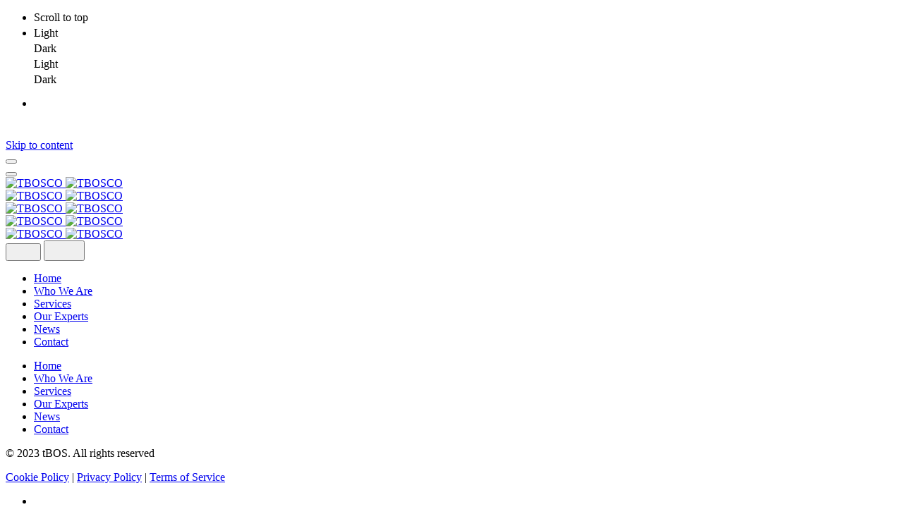

--- FILE ---
content_type: text/html; charset=UTF-8
request_url: https://www.tbosco.com/tag/mining-operations/
body_size: 11505
content:
<!DOCTYPE html><html lang="en-US"><head><script data-no-optimize="1">var litespeed_docref=sessionStorage.getItem("litespeed_docref");litespeed_docref&&(Object.defineProperty(document,"referrer",{get:function(){return litespeed_docref}}),sessionStorage.removeItem("litespeed_docref"));</script> <meta charset="UTF-8"><meta name="viewport" content="width=device-width, initial-scale=1.0, maximum-scale=1, user-scalable=no"><title>Mining Operations &#8211; TBOSCO</title>
 <script type="litespeed/javascript" data-src="https://www.googletagmanager.com/gtag/js?id=G-H4Q3S7VS5R"></script> <script type="litespeed/javascript">window.dataLayer=window.dataLayer||[];function gtag(){dataLayer.push(arguments)}
gtag('js',new Date());gtag('config','G-H4Q3S7VS5R')</script> <meta name='robots' content='max-image-preview:large' /><link rel="alternate" type="application/rss+xml" title="TBOSCO &raquo; Feed" href="https://www.tbosco.com/feed/" /><link rel="alternate" type="application/rss+xml" title="TBOSCO &raquo; Comments Feed" href="https://www.tbosco.com/comments/feed/" /><link rel="alternate" type="application/rss+xml" title="TBOSCO &raquo; Mining Operations Tag Feed" href="https://www.tbosco.com/tag/mining-operations/feed/" /><link data-optimized="2" rel="stylesheet" href="https://www.tbosco.com/wp-content/litespeed/css/bf86196b6f8c3c4b32e4264b7310f6b2.css?ver=10a94" /> <script type="litespeed/javascript" data-src="https://www.tbosco.com/wp-includes/js/jquery/jquery.min.js?ver=3.7.1" id="jquery-core-js"></script> <link rel="EditURI" type="application/rsd+xml" title="RSD" href="https://www.tbosco.com/xmlrpc.php?rsd" /><meta name="generator" content="WordPress 6.9" /><meta name="generator" content="Elementor 3.34.0; features: additional_custom_breakpoints; settings: css_print_method-external, google_font-enabled, font_display-swap"><meta name="generator" content="Powered by Slider Revolution 6.6.16 - responsive, Mobile-Friendly Slider Plugin for WordPress with comfortable drag and drop interface." /><link rel="icon" href="https://www.tbosco.com/wp-content/uploads/2023/10/cropped-unnamed-e1696182654626-32x32.png" sizes="32x32" /><link rel="icon" href="https://www.tbosco.com/wp-content/uploads/2023/10/cropped-unnamed-e1696182654626-192x192.png" sizes="192x192" /><link rel="apple-touch-icon" href="https://www.tbosco.com/wp-content/uploads/2023/10/cropped-unnamed-e1696182654626-180x180.png" /><meta name="msapplication-TileImage" content="https://www.tbosco.com/wp-content/uploads/2023/10/cropped-unnamed-e1696182654626-270x270.png" /></head><body class="archive tag tag-mining-operations tag-40 wp-embed-responsive wp-theme-ohio wp-child-theme-ohio-child hfeed ohio-theme-3-3-0 with-switcher with-header-3 with-fixed-search with-sticky-header with-mobile-switcher links-underline icon-buttons-animation custom-cursor elementor-default elementor-kit-9"><div id="page" class="site"><ul class="elements-bar left -unlist"><li>
<a class="scroll-top dynamic-typo -undash -small-t"><div class="scroll-top-bar"><div class="scroll-track"></div></div><div class="scroll-top-holder titles-typo title">
Scroll to top</div>
</a></li><li><div class="color-switcher dynamic-typo cursor-as-pointer invisible color-switcher-mobile"><div class="color-switcher-item light"><div class="color-switcher-item-state">
<span class="caption">Light</span>
<svg width="18" height="18" viewBox="0 0 18 18" fill="none" xmlns="http://www.w3.org/2000/svg"><path d="M9 6.75C10.2375 6.75 11.25 7.7625 11.25 9C11.25 10.2375 10.2375 11.25 9 11.25C7.7625 11.25 6.75 10.2375 6.75 9C6.75 7.7625 7.7625 6.75 9 6.75ZM9 5.25C6.93 5.25 5.25 6.93 5.25 9C5.25 11.07 6.93 12.75 9 12.75C11.07 12.75 12.75 11.07 12.75 9C12.75 6.93 11.07 5.25 9 5.25ZM1.5 9.75H3C3.4125 9.75 3.75 9.4125 3.75 9C3.75 8.5875 3.4125 8.25 3 8.25H1.5C1.0875 8.25 0.75 8.5875 0.75 9C0.75 9.4125 1.0875 9.75 1.5 9.75ZM15 9.75H16.5C16.9125 9.75 17.25 9.4125 17.25 9C17.25 8.5875 16.9125 8.25 16.5 8.25H15C14.5875 8.25 14.25 8.5875 14.25 9C14.25 9.4125 14.5875 9.75 15 9.75ZM8.25 1.5V3C8.25 3.4125 8.5875 3.75 9 3.75C9.4125 3.75 9.75 3.4125 9.75 3V1.5C9.75 1.0875 9.4125 0.75 9 0.75C8.5875 0.75 8.25 1.0875 8.25 1.5ZM8.25 15V16.5C8.25 16.9125 8.5875 17.25 9 17.25C9.4125 17.25 9.75 16.9125 9.75 16.5V15C9.75 14.5875 9.4125 14.25 9 14.25C8.5875 14.25 8.25 14.5875 8.25 15ZM4.4925 3.435C4.2 3.1425 3.72 3.1425 3.435 3.435C3.1425 3.7275 3.1425 4.2075 3.435 4.4925L4.23 5.2875C4.5225 5.58 5.0025 5.58 5.2875 5.2875C5.5725 4.995 5.58 4.515 5.2875 4.23L4.4925 3.435ZM13.77 12.7125C13.4775 12.42 12.9975 12.42 12.7125 12.7125C12.42 13.005 12.42 13.485 12.7125 13.77L13.5075 14.565C13.8 14.8575 14.28 14.8575 14.565 14.565C14.8575 14.2725 14.8575 13.7925 14.565 13.5075L13.77 12.7125ZM14.565 4.4925C14.8575 4.2 14.8575 3.72 14.565 3.435C14.2725 3.1425 13.7925 3.1425 13.5075 3.435L12.7125 4.23C12.42 4.5225 12.42 5.0025 12.7125 5.2875C13.005 5.5725 13.485 5.58 13.77 5.2875L14.565 4.4925ZM5.2875 13.77C5.58 13.4775 5.58 12.9975 5.2875 12.7125C4.995 12.42 4.515 12.42 4.23 12.7125L3.435 13.5075C3.1425 13.8 3.1425 14.28 3.435 14.565C3.7275 14.85 4.2075 14.8575 4.4925 14.565L5.2875 13.77Z"/></svg></div></div><div class="color-switcher-item dark"><div class="color-switcher-item-state">
<span class="caption">Dark</span>
<svg width="18" height="18" viewBox="0 0 18 18" fill="none" xmlns="http://www.w3.org/2000/svg"><path d="M6.66222 3.23111C6.50222 3.8 6.42222 4.39556 6.42222 5C6.42222 8.62667 9.37333 11.5778 13 11.5778C13.6044 11.5778 14.2 11.4978 14.7689 11.3378C13.8444 13.6133 11.6044 15.2222 9 15.2222C5.56889 15.2222 2.77778 12.4311 2.77778 9C2.77778 6.39556 4.38667 4.15556 6.66222 3.23111ZM9 1C4.58222 1 1 4.58222 1 9C1 13.4178 4.58222 17 9 17C13.4178 17 17 13.4178 17 9C17 8.59111 16.9644 8.18222 16.9111 7.79111C16.04 9.00889 14.6178 9.8 13 9.8C10.3511 9.8 8.2 7.64889 8.2 5C8.2 3.39111 8.99111 1.96 10.2089 1.08889C9.81778 1.03556 9.40889 1 9 1Z"/></svg></div></div><div class="color-switcher-toddler"><div class="color-switcher-toddler-wrap"><div class="color-switcher-toddler-item light"><div class="color-switcher-item-state">
<span class="caption">Light</span>
<svg width="18" height="18" viewBox="0 0 18 18" fill="none" xmlns="http://www.w3.org/2000/svg"><path d="M9 6.75C10.2375 6.75 11.25 7.7625 11.25 9C11.25 10.2375 10.2375 11.25 9 11.25C7.7625 11.25 6.75 10.2375 6.75 9C6.75 7.7625 7.7625 6.75 9 6.75ZM9 5.25C6.93 5.25 5.25 6.93 5.25 9C5.25 11.07 6.93 12.75 9 12.75C11.07 12.75 12.75 11.07 12.75 9C12.75 6.93 11.07 5.25 9 5.25ZM1.5 9.75H3C3.4125 9.75 3.75 9.4125 3.75 9C3.75 8.5875 3.4125 8.25 3 8.25H1.5C1.0875 8.25 0.75 8.5875 0.75 9C0.75 9.4125 1.0875 9.75 1.5 9.75ZM15 9.75H16.5C16.9125 9.75 17.25 9.4125 17.25 9C17.25 8.5875 16.9125 8.25 16.5 8.25H15C14.5875 8.25 14.25 8.5875 14.25 9C14.25 9.4125 14.5875 9.75 15 9.75ZM8.25 1.5V3C8.25 3.4125 8.5875 3.75 9 3.75C9.4125 3.75 9.75 3.4125 9.75 3V1.5C9.75 1.0875 9.4125 0.75 9 0.75C8.5875 0.75 8.25 1.0875 8.25 1.5ZM8.25 15V16.5C8.25 16.9125 8.5875 17.25 9 17.25C9.4125 17.25 9.75 16.9125 9.75 16.5V15C9.75 14.5875 9.4125 14.25 9 14.25C8.5875 14.25 8.25 14.5875 8.25 15ZM4.4925 3.435C4.2 3.1425 3.72 3.1425 3.435 3.435C3.1425 3.7275 3.1425 4.2075 3.435 4.4925L4.23 5.2875C4.5225 5.58 5.0025 5.58 5.2875 5.2875C5.5725 4.995 5.58 4.515 5.2875 4.23L4.4925 3.435ZM13.77 12.7125C13.4775 12.42 12.9975 12.42 12.7125 12.7125C12.42 13.005 12.42 13.485 12.7125 13.77L13.5075 14.565C13.8 14.8575 14.28 14.8575 14.565 14.565C14.8575 14.2725 14.8575 13.7925 14.565 13.5075L13.77 12.7125ZM14.565 4.4925C14.8575 4.2 14.8575 3.72 14.565 3.435C14.2725 3.1425 13.7925 3.1425 13.5075 3.435L12.7125 4.23C12.42 4.5225 12.42 5.0025 12.7125 5.2875C13.005 5.5725 13.485 5.58 13.77 5.2875L14.565 4.4925ZM5.2875 13.77C5.58 13.4775 5.58 12.9975 5.2875 12.7125C4.995 12.42 4.515 12.42 4.23 12.7125L3.435 13.5075C3.1425 13.8 3.1425 14.28 3.435 14.565C3.7275 14.85 4.2075 14.8575 4.4925 14.565L5.2875 13.77Z"/></svg></div></div><div class="color-switcher-toddler-item dark"><div class="color-switcher-item-state">
<span class="caption">Dark</span>
<svg width="18" height="18" viewBox="0 0 18 18" fill="none" xmlns="http://www.w3.org/2000/svg"><path d="M6.66222 3.23111C6.50222 3.8 6.42222 4.39556 6.42222 5C6.42222 8.62667 9.37333 11.5778 13 11.5778C13.6044 11.5778 14.2 11.4978 14.7689 11.3378C13.8444 13.6133 11.6044 15.2222 9 15.2222C5.56889 15.2222 2.77778 12.4311 2.77778 9C2.77778 6.39556 4.38667 4.15556 6.66222 3.23111ZM9 1C4.58222 1 1 4.58222 1 9C1 13.4178 4.58222 17 9 17C13.4178 17 17 13.4178 17 9C17 8.59111 16.9644 8.18222 16.9111 7.79111C16.04 9.00889 14.6178 9.8 13 9.8C10.3511 9.8 8.2 7.64889 8.2 5C8.2 3.39111 8.99111 1.96 10.2089 1.08889C9.81778 1.03556 9.40889 1 9 1Z"/></svg></div></div></div></div></div></li></ul><ul class="elements-bar right -unlist"><li></li></ul><div class="circle-cursor circle-cursor-outer"></div><div class="circle-cursor circle-cursor-inner">
<svg width="21" height="21" viewBox="0 0 21 21" fill="none" xmlns="http://www.w3.org/2000/svg">
<path d="M2.06055 0H20.0605V18H17.0605V5.12155L2.12132 20.0608L0 17.9395L14.9395 3H2.06055V0Z"/>
</svg></div><a class="skip-link screen-reader-text" href="#main">Skip to content</a><header id="masthead" class="header header-3 header-dynamic-typo both-types"
data-header-fixed="true"	 data-mobile-header-fixed="true"	 data-fixed-initial-offset="150"><div class="header-wrap page-container"><div class="header-wrap-inner"><div class="left-part"><div class="desktop-hamburger -left"><button class="icon-button hamburger" aria-controls=site-menu aria-expanded=false>
<i class="icon"></i>
</button></div><div class="mobile-hamburger -left"><button class="icon-button hamburger" aria-controls=site-menu aria-expanded=false>
<i class="icon"></i>
</button></div><div class="branding">
<a class="branding-title titles-typo -undash" href="https://www.tbosco.com/" rel="home"><div class="logo with-mobile">
<img data-lazyloaded="1" src="[data-uri]" width="116" height="64" data-src="https://www.tbosco.com/wp-content/uploads/2023/09/unnamed-1-e1745745557664.png" class="main-logo light-scheme-logo" data-srcset="https://www.tbosco.com/wp-content/uploads/2023/09/unnamed-1-e1745745557664.png 2x" alt="TBOSCO">
<img data-lazyloaded="1" src="[data-uri]" width="197" height="73" data-src="https://www.tbosco.com/wp-content/uploads/2023/10/unnamed-e1745745598829.png" class="dark-scheme-logo" data-srcset="https://www.tbosco.com/wp-content/uploads/2023/10/unnamed-e1745745598829.png 2x" alt="TBOSCO"></div><div class="logo-mobile">
<img data-lazyloaded="1" src="[data-uri]" width="116" height="64" data-src="https://www.tbosco.com/wp-content/uploads/2023/09/unnamed-1-e1745745557664.png" class="main-logo light-scheme-logo" alt="TBOSCO">
<img data-lazyloaded="1" src="[data-uri]" width="197" height="73" data-src="https://www.tbosco.com/wp-content/uploads/2023/10/unnamed-e1745745598829.png" class="dark-scheme-logo" alt="TBOSCO"></div><div class="logo-sticky">
<img data-lazyloaded="1" src="[data-uri]" width="116" height="64" data-src="https://www.tbosco.com/wp-content/uploads/2023/09/unnamed-1-e1745745557664.png" class="main-logo light-scheme-logo" data-srcset="https://www.tbosco.com/wp-content/uploads/2023/09/unnamed-1-e1745745557664.png 2x" alt="TBOSCO">
<img data-lazyloaded="1" src="[data-uri]" width="197" height="73" data-src="https://www.tbosco.com/wp-content/uploads/2023/10/unnamed-e1745745598829.png" class="dark-scheme-logo" data-srcset="https://www.tbosco.com/wp-content/uploads/2023/10/unnamed-e1745745598829.png 2x" alt="TBOSCO"></div><div class="logo-sticky-mobile"><img data-lazyloaded="1" src="[data-uri]" width="116" height="64" data-src="https://www.tbosco.com/wp-content/uploads/2023/09/unnamed-1-e1745745557664.png" class="main-logo light-scheme-logo" alt="TBOSCO">
<img data-lazyloaded="1" src="[data-uri]" width="197" height="73" data-src="https://www.tbosco.com/wp-content/uploads/2023/10/unnamed-e1745745598829.png" class="dark-scheme-logo" alt="TBOSCO"></div><div class="logo-dynamic">
<span class="dark hidden">
<img data-lazyloaded="1" src="[data-uri]" width="116" height="64" data-src="https://www.tbosco.com/wp-content/uploads/2023/09/unnamed-1-e1745745557664.png" data-srcset="https://www.tbosco.com/wp-content/uploads/2023/09/unnamed-1-e1745745557664.png 2x" alt="TBOSCO"></span>
<span class="light hidden">
<img data-lazyloaded="1" src="[data-uri]" width="197" height="73" data-src="https://www.tbosco.com/wp-content/uploads/2023/10/unnamed-e1745745598829.png" data-srcset="https://www.tbosco.com/wp-content/uploads/2023/10/unnamed-e1745745598829.png 2x" alt="TBOSCO"></span></div>
</a></div></div><div class="right-part right"><nav id="site-navigation" class="nav with-counters with-mobile-menu" data-mobile-menu-second-click-link=""><div class="mobile-overlay menu-mobile-overlay"><div class="overlay"></div><div class="close-bar">
<button class="icon-button -overlay-button" aria-label="close">
<i class="icon">
<svg class="default" width="14" height="14" viewBox="0 0 14 14" fill="none" xmlns="http://www.w3.org/2000/svg"><path d="M14 1.41L12.59 0L7 5.59L1.41 0L0 1.41L5.59 7L0 12.59L1.41 14L7 8.41L12.59 14L14 12.59L8.41 7L14 1.41Z"></path></svg>
<svg class="minimal" width="16" height="16" viewBox="0 0 16 16" fill="none" xmlns="http://www.w3.org/2000/svg"><path fill-rule="evenodd" clip-rule="evenodd" d="M15.7552 0.244806C16.0816 0.571215 16.0816 1.10043 15.7552 1.42684L1.42684 15.7552C1.10043 16.0816 0.571215 16.0816 0.244806 15.7552C-0.0816021 15.4288 -0.0816021 14.8996 0.244806 14.5732L14.5732 0.244806C14.8996 -0.0816019 15.4288 -0.0816019 15.7552 0.244806Z"></path><path fill-rule="evenodd" clip-rule="evenodd" d="M15.7552 15.7552C15.4288 16.0816 14.8996 16.0816 14.5732 15.7552L0.244807 1.42684C-0.0816013 1.10043 -0.0816013 0.571215 0.244807 0.244806C0.571215 -0.0816021 1.10043 -0.0816021 1.42684 0.244806L15.7552 14.5732C16.0816 14.8996 16.0816 15.4288 15.7552 15.7552Z"></path></svg>
</i>
</button>
<button class="icon-button -overlay-button search-global fixed dynamic-typo btn-round-light vc_hidden-sm vc_hidden-xs" data-nav-search="true">
<i class="icon">
<svg class="default" width="18" height="18" viewBox="0 0 18 18" fill="none" xmlns="http://www.w3.org/2000/svg"><path fill-rule="evenodd" clip-rule="evenodd" d="M12.0515 11.3208H12.8645L18 16.4666L16.4666 18L11.3208 12.8645V12.0515L11.0429 11.7633C9.86964 12.7719 8.34648 13.3791 6.68954 13.3791C2.99485 13.3791 0 10.3842 0 6.68954C0 2.99485 2.99485 0 6.68954 0C10.3842 0 13.3791 2.99485 13.3791 6.68954C13.3791 8.34648 12.7719 9.86964 11.7633 11.0429L12.0515 11.3208ZM2.05832 6.68954C2.05832 9.25214 4.12693 11.3208 6.68954 11.3208C9.25214 11.3208 11.3208 9.25214 11.3208 6.68954C11.3208 4.12693 9.25214 2.05832 6.68954 2.05832C4.12693 2.05832 2.05832 4.12693 2.05832 6.68954Z"></path></svg>
<svg class="minimal" width="20" height="20" viewBox="0 0 20 20" fill="none" xmlns="http://www.w3.org/2000/svg"><path fill-rule="evenodd" clip-rule="evenodd" d="M8.875 1.75C4.93997 1.75 1.75 4.93997 1.75 8.875C1.75 12.81 4.93997 16 8.875 16C12.81 16 16 12.81 16 8.875C16 4.93997 12.81 1.75 8.875 1.75ZM0.25 8.875C0.25 4.11154 4.11154 0.25 8.875 0.25C13.6385 0.25 17.5 4.11154 17.5 8.875C17.5 13.6385 13.6385 17.5 8.875 17.5C4.11154 17.5 0.25 13.6385 0.25 8.875Z"></path><path fill-rule="evenodd" clip-rule="evenodd" d="M13.9125 13.9133C14.2054 13.6204 14.6803 13.6204 14.9732 13.9133L19.5295 18.4696C19.8224 18.7625 19.8224 19.2373 19.5295 19.5302C19.2366 19.8231 18.7617 19.8231 18.4688 19.5302L13.9125 14.9739C13.6196 14.681 13.6196 14.2062 13.9125 13.9133Z"></path>
</svg>
</i>
</button></div><div class="holder"><div id="mega-menu-wrap" class="nav-container"><ul id="menu-primary" class="menu"><li id="nav-menu-item-242659-695db2b95bd02" class="mega-menu-item nav-item menu-item-depth-0 "><a href="https://www.tbosco.com/" class="menu-link -undash main-menu-link item-title"><span>Home</span></a></li><li id="nav-menu-item-242672-695db2b95bd14" class="mega-menu-item nav-item menu-item-depth-0 "><a href="https://www.tbosco.com/who-we-are/" class="menu-link -undash main-menu-link item-title"><span>Who We Are</span></a></li><li id="nav-menu-item-242668-695db2b95bd1f" class="mega-menu-item nav-item menu-item-depth-0 "><a href="https://www.tbosco.com/services/" class="menu-link -undash main-menu-link item-title"><span>Services</span></a></li><li id="nav-menu-item-242665-695db2b95bd28" class="mega-menu-item nav-item menu-item-depth-0 "><a href="https://www.tbosco.com/our-experts/" class="menu-link -undash main-menu-link item-title"><span>Our Experts</span></a></li><li id="nav-menu-item-242661-695db2b95bd31" class="mega-menu-item nav-item menu-item-depth-0 "><a href="https://www.tbosco.com/news/" class="menu-link -undash main-menu-link item-title"><span>News</span></a></li><li id="nav-menu-item-242662-695db2b95bd39" class="mega-menu-item nav-item menu-item-depth-0 "><a href="https://www.tbosco.com/contact/" class="menu-link -undash main-menu-link item-title"><span>Contact</span></a></li></ul><ul id="mobile-menu" class="mobile-menu menu"><li id="nav-menu-item-242659-695db2b95bf4c" class="mega-menu-item nav-item menu-item-depth-0 "><a href="https://www.tbosco.com/" class="menu-link -undash main-menu-link item-title"><span>Home</span></a></li><li id="nav-menu-item-242672-695db2b95bf58" class="mega-menu-item nav-item menu-item-depth-0 "><a href="https://www.tbosco.com/who-we-are/" class="menu-link -undash main-menu-link item-title"><span>Who We Are</span></a></li><li id="nav-menu-item-242668-695db2b95bf61" class="mega-menu-item nav-item menu-item-depth-0 "><a href="https://www.tbosco.com/services/" class="menu-link -undash main-menu-link item-title"><span>Services</span></a></li><li id="nav-menu-item-242665-695db2b95bf6a" class="mega-menu-item nav-item menu-item-depth-0 "><a href="https://www.tbosco.com/our-experts/" class="menu-link -undash main-menu-link item-title"><span>Our Experts</span></a></li><li id="nav-menu-item-242661-695db2b95bf73" class="mega-menu-item nav-item menu-item-depth-0 "><a href="https://www.tbosco.com/news/" class="menu-link -undash main-menu-link item-title"><span>News</span></a></li><li id="nav-menu-item-242662-695db2b95bf7b" class="mega-menu-item nav-item menu-item-depth-0 "><a href="https://www.tbosco.com/contact/" class="menu-link -undash main-menu-link item-title"><span>Contact</span></a></li></ul></div><div class="copyright"><p>© 2023 <a> tBOS</a>. All rights reserved</p><p><a href="https://www.tbosco.com/cookie-policy" target="_blank">Cookie Policy</a> | <a href="https://www.tbosco.com/privacy-policy" target="_blank">Privacy Policy</a> | <a href="https://www.tbosco.com/terms-of-service" target="_blank">Terms of Service</a></p></div></div></div></nav><ul class="menu-optional -unlist"><li class="vc_hidden-xs vc_hidden-sm"></li><li>
<a href="https://www.tbosco.com/contact/" class="button -small btn-optional" target="_blank">
Contact	</a></li></ul><div class="close-menu"></div></div></div></div></header><div class="clb-popup hamburger-nav"><div class="close-bar -left-flex">
<button class="icon-button -light" aria-label="close">
<i class="icon">
<svg class="default" width="14" height="14" viewBox="0 0 14 14" fill="none" xmlns="http://www.w3.org/2000/svg"><path d="M14 1.41L12.59 0L7 5.59L1.41 0L0 1.41L5.59 7L0 12.59L1.41 14L7 8.41L12.59 14L14 12.59L8.41 7L14 1.41Z"></path></svg>
<svg class="minimal" width="16" height="16" viewBox="0 0 16 16" fill="none" xmlns="http://www.w3.org/2000/svg"><path fill-rule="evenodd" clip-rule="evenodd" d="M15.7552 0.244806C16.0816 0.571215 16.0816 1.10043 15.7552 1.42684L1.42684 15.7552C1.10043 16.0816 0.571215 16.0816 0.244806 15.7552C-0.0816021 15.4288 -0.0816021 14.8996 0.244806 14.5732L14.5732 0.244806C14.8996 -0.0816019 15.4288 -0.0816019 15.7552 0.244806Z"></path><path fill-rule="evenodd" clip-rule="evenodd" d="M15.7552 15.7552C15.4288 16.0816 14.8996 16.0816 14.5732 15.7552L0.244807 1.42684C-0.0816013 1.10043 -0.0816013 0.571215 0.244807 0.244806C0.571215 -0.0816021 1.10043 -0.0816021 1.42684 0.244806L15.7552 14.5732C16.0816 14.8996 16.0816 15.4288 15.7552 15.7552Z"></path></svg>
</i>
</button></div><div class="hamburger-nav-holder"><ul id="secondary-menu" class="menu"><li id="nav-menu-item-242659-695db2b95c585" class="mega-menu-item nav-item menu-item-depth-0 "><a href="https://www.tbosco.com/" class="menu-link -undash main-menu-link item-title"><span>Home</span></a></li><li id="nav-menu-item-242672-695db2b95c592" class="mega-menu-item nav-item menu-item-depth-0 "><a href="https://www.tbosco.com/who-we-are/" class="menu-link -undash main-menu-link item-title"><span>Who We Are</span></a></li><li id="nav-menu-item-242668-695db2b95c59b" class="mega-menu-item nav-item menu-item-depth-0 "><a href="https://www.tbosco.com/services/" class="menu-link -undash main-menu-link item-title"><span>Services</span></a></li><li id="nav-menu-item-242665-695db2b95c5a4" class="mega-menu-item nav-item menu-item-depth-0 "><a href="https://www.tbosco.com/our-experts/" class="menu-link -undash main-menu-link item-title"><span>Our Experts</span></a></li><li id="nav-menu-item-242661-695db2b95c5ad" class="mega-menu-item nav-item menu-item-depth-0 "><a href="https://www.tbosco.com/news/" class="menu-link -undash main-menu-link item-title"><span>News</span></a></li><li id="nav-menu-item-242662-695db2b95c5b5" class="mega-menu-item nav-item menu-item-depth-0 "><a href="https://www.tbosco.com/contact/" class="menu-link -undash main-menu-link item-title"><span>Contact</span></a></li></ul></div><div class="hamburger-nav-details"><div class="details-column">
<b>Work Inquiries</b><br> contact@tbosco.com<br></div><div class="details-column social-networks ">
<a href="https://www.facebook.com/colabrio/" target="_blank" rel="nofollow" class="network -unlink facebook">                <i class="fab fa-facebook-f"></i>
</a><a href="https://www.facebook.com/colabrio/" target="_blank" rel="nofollow" class="network -unlink behance">                <i class="fab fa-behance"></i>
</a><a href="https://www.facebook.com/colabrio/" target="_blank" rel="nofollow" class="network -unlink youtube">                <i class="fab fa-youtube"></i>
</a></div></div></div><div id="content" class="site-content" data-mobile-menu-resolution="768"><div class="page-container bottom-offset top-offset"><div id="primary" class="page-content content-area"><main id="main" class="site-main"><div class="vc_row archive-holder blog-posts-classic" data-lazy-container="posts"><div class="vc_col-lg-4 vc_col-md-6 vc_col-xs-12 grid-item"  data-lazy-item="" data-lazy-scope="posts"><div class="blog-item card -layout1 -contained -metro "  data-tilt=true data-tilt-perspective=6000>
<a href="https://www.tbosco.com/tbos-consulting-mining-operational-excellence-experts/" data-cursor-class="cursor-link"><figure class="image-holder" ><img data-lazyloaded="1" src="[data-uri]" width="1024" height="352" data-src="https://www.tbosco.com/wp-content/uploads/2023/09/fleet-of-haul-trucks-marquee-1024x352.jpg" data-srcset="https://www.tbosco.com/wp-content/uploads/2023/09/fleet-of-haul-trucks-marquee-1024x352.jpg 1024w, https://www.tbosco.com/wp-content/uploads/2023/09/fleet-of-haul-trucks-marquee-300x103.jpg 300w, https://www.tbosco.com/wp-content/uploads/2023/09/fleet-of-haul-trucks-marquee-768x264.jpg 768w, https://www.tbosco.com/wp-content/uploads/2023/09/fleet-of-haul-trucks-marquee-1536x528.jpg 1536w, https://www.tbosco.com/wp-content/uploads/2023/09/fleet-of-haul-trucks-marquee-2048x704.jpg 2048w, https://www.tbosco.com/wp-content/uploads/2023/09/fleet-of-haul-trucks-marquee-1920x660.jpg 1920w" data-sizes="(max-width: 640px) 100vw, 640px" alt="" ><div class="overlay-details -fade-up"><ul class="meta-holder -unlist"><li class="meta-item"><div class="avatar -small">
<img data-lazyloaded="1" src="[data-uri]" alt='admin' data-src='https://secure.gravatar.com/avatar/5d1de0ac21f207d70e098dc976f48772e0dffedfa2faf3c5cda95dadefaf0cb0?s=50&#038;d=mm&#038;r=g' data-srcset='https://secure.gravatar.com/avatar/5d1de0ac21f207d70e098dc976f48772e0dffedfa2faf3c5cda95dadefaf0cb0?s=100&#038;d=mm&#038;r=g 2x' class='avatar avatar-50 photo author-avatar' height='50' width='50' decoding='async'/></div></li><li class="meta-item">
<span class="prefix">Posted by</span>
<span class="author">admin</span></li></ul></div></figure>
</a><div class="card-details -left"><div class="headline-meta -small-t"><div class="date">September 26, 2023</div>
<span class="post-meta-estimate">5 min read					</span></div><div class="heading title"><h4 class="title">
<a class="-unlink" href="https://www.tbosco.com/tbos-consulting-mining-operational-excellence-experts/">
TBOS Consulting: Mining Operational Excellence Experts				</a></h4></div><p>TBOS Consulting is a mining operational excellence consulting services provider that specializes...</p><div class="category-holder -with-tag">
<a class="tag -unlink" href="https://www.tbosco.com/category/mining-operational-excellence-consulting/">Mining Operational Excellence Consulting</a></div>
<a class="button -text" href="https://www.tbosco.com/tbos-consulting-mining-operational-excellence-experts/">
Read More		        <i class="icon -right">
<svg class="default" width="16" height="16" viewBox="0 0 16 16" xmlns="http://www.w3.org/2000/svg"><path d="M8 0L6.59 1.41L12.17 7H0V9H12.17L6.59 14.59L8 16L16 8L8 0Z"></path></svg>
<svg class="minimal" width="18" height="16" viewBox="0 0 18 16" fill="none" xmlns="http://www.w3.org/2000/svg"><path fill-rule="evenodd" clip-rule="evenodd" d="M0 8C0 7.58579 0.335786 7.25 0.75 7.25H17.25C17.6642 7.25 18 7.58579 18 8C18 8.41421 17.6642 8.75 17.25 8.75H0.75C0.335786 8.75 0 8.41421 0 8Z"></path><path fill-rule="evenodd" clip-rule="evenodd" d="M9.96967 0.71967C10.2626 0.426777 10.7374 0.426777 11.0303 0.71967L17.7803 7.46967C18.0732 7.76256 18.0732 8.23744 17.7803 8.53033L11.0303 15.2803C10.7374 15.5732 10.2626 15.5732 9.96967 15.2803C9.67678 14.9874 9.67678 14.5126 9.96967 14.2197L16.1893 8L9.96967 1.78033C9.67678 1.48744 9.67678 1.01256 9.96967 0.71967Z"></path></svg>
</i>
</a></div></div></div></div><div class="pagination-standard"><ul class="pagination  -unlist"><li class="page-item"><a href="https://www.tbosco.com/tag/mining-operations/" class="page-link button -unlink -pagination">1</a></li></ul></div></main></div></div></div><footer id="colophon" class="site-footer clb__dark_section"><div class="page-container"><div class="widgets vc_row"><div class="vc_col-md-3 vc_col-sm-6 widgets-column"><ul><li id="block-13" class="widget widget_block widget_media_image"><figure class="wp-block-image size-full is-resized"><img data-lazyloaded="1" src="[data-uri]" decoding="async" data-src="https://www.tbosco.com/wp-content/uploads/2023/10/unnamed-e1696182654626.png" alt="" class="wp-image-242901" style="width:108px;height:39px" width="108" height="39"/></figure></li><li id="block-7" class="widget widget_block">TBOS Consulting was formed to provide mining operational excellence services in fleet management systems applications to bridge the gap between FMS deployments and achieving excellence.</li></ul></div><div class="vc_col-md-3 vc_col-sm-6 widgets-column"><ul><li id="nav_menu-3" class="widget widget_nav_menu"><h3 class="title widget-title">Links</h3><ul id="menu-footer-2-menu" class="menu"><li id="nav-menu-item-242062-695db2b95df72" class="mega-menu-item nav-item menu-item-depth-0 "><a href="https://www.tbosco.com/who-we-are" class="menu-link -undash main-menu-link item-title"><span>Who We Are</span></a></li><li id="nav-menu-item-242063-695db2b95df83" class="mega-menu-item nav-item menu-item-depth-0 "><a href="https://www.tbosco.com/our-services" class="menu-link -undash main-menu-link item-title"><span>Our Services</span></a></li><li id="nav-menu-item-242064-695db2b95df8e" class="mega-menu-item nav-item menu-item-depth-0 "><a href="https://www.tbosco.com/our-experts" class="menu-link -undash main-menu-link item-title"><span>Our Experts</span></a></li><li id="nav-menu-item-242065-695db2b95df98" class="mega-menu-item nav-item menu-item-depth-0 "><a href="https://www.tbosco.com/news" class="menu-link -undash main-menu-link item-title"><span>News</span></a></li><li id="nav-menu-item-242066-695db2b95dfa0" class="mega-menu-item nav-item menu-item-depth-0 "><a href="https://www.tbosco.com/contact" class="menu-link -undash main-menu-link item-title"><span>Contact</span></a></li></ul></li></ul></div><div class="vc_col-md-3 vc_col-sm-6 widgets-column"><ul><li id="block-10" class="widget widget_block"><h3 class="title widget-title">Work inquiries</h3>Interested in working with us?<br class="vc_hidden-xs">
<b><a href="mailto:contact@tbosco.com">contact@tbosco.com</a></b></li><li id="block-11" class="widget widget_block"><h3 class="title widget-title">Career</h3>Looking for a job opportunity?<br class="vc_hidden-xs">
<b><a href="https://www.tbosco.com/contact">See open positions</a></b></li></ul></div><div class="vc_col-md-3 vc_col-sm-6 widgets-column"><ul><li id="ohio_widget_subscribe-1" class="widget widget_ohio_widget_subscribe"><h3 class="title widget-title">Sign up for the newsletter</h3><div class="subscribe-widget contact-form"><div class="wpcf7 no-js" id="wpcf7-f17852-o1" lang="en-US" dir="ltr" data-wpcf7-id="17852"><div class="screen-reader-response"><p role="status" aria-live="polite" aria-atomic="true"></p><ul></ul></div><form action="/tag/mining-operations/#wpcf7-f17852-o1" method="post" class="wpcf7-form init" aria-label="Contact form" novalidate="novalidate" data-status="init"><fieldset class="hidden-fields-container"><input type="hidden" name="_wpcf7" value="17852" /><input type="hidden" name="_wpcf7_version" value="6.1.4" /><input type="hidden" name="_wpcf7_locale" value="en_US" /><input type="hidden" name="_wpcf7_unit_tag" value="wpcf7-f17852-o1" /><input type="hidden" name="_wpcf7_container_post" value="0" /><input type="hidden" name="_wpcf7_posted_data_hash" value="" /></fieldset><div class="subscribe-form"><p><span class="wpcf7-form-control-wrap" data-name="your-email"><input size="40" maxlength="400" class="wpcf7-form-control wpcf7-email wpcf7-validates-as-required wpcf7-text wpcf7-validates-as-email" aria-required="true" aria-invalid="false" placeholder="Email address" value="" type="email" name="your-email" /></span><br />
<input class="wpcf7-form-control wpcf7-submit has-spinner" type="submit" value="Sign Up" /><br />
<span class="wpcf7-form-control-wrap" data-name="checkbox-101"><span class="wpcf7-form-control wpcf7-checkbox wpcf7-validates-as-required"><span class="wpcf7-list-item first last"><label><input type="checkbox" name="checkbox-101[]" value="I’m okay with getting emails and having that activity tracked to improve my experience." /><span class="wpcf7-list-item-label">I’m okay with getting emails and having that activity tracked to improve my experience.</span></label></span></span></span></p></div><div class="wpcf7-response-output" aria-hidden="true"></div></form></div><div class="hidden" data-button-contact="true">
<button class="button -flat -reset-color" data-button-loading="true"></button></div></div></li></ul></div></div></div><div class="site-footer-copyright"><div class="page-container"><div class="vc_row"><div class="vc_col-md-12"><div class="holder"><div class="-left">
© 2023 <a> tBOS</a>. All rights reserved</div><div class="-right">
<a href="https://www.tbosco.com/cookie-policy" target="_blank">Cookie Policy</a> | <a href="https://www.tbosco.com/privacy-policy" target="_blank">Privacy Policy</a> | <a href="https://www.tbosco.com/terms-of-service" target="_blank">Terms of Service</a></div></div></div></div></div></div></footer>
<button class="icon-button -overlay-button search-global fixed dynamic-typo btn-round-light vc_hidden-sm vc_hidden-xs" data-nav-search="true">
<i class="icon">
<svg class="default" width="18" height="18" viewBox="0 0 18 18" fill="none" xmlns="http://www.w3.org/2000/svg"><path fill-rule="evenodd" clip-rule="evenodd" d="M12.0515 11.3208H12.8645L18 16.4666L16.4666 18L11.3208 12.8645V12.0515L11.0429 11.7633C9.86964 12.7719 8.34648 13.3791 6.68954 13.3791C2.99485 13.3791 0 10.3842 0 6.68954C0 2.99485 2.99485 0 6.68954 0C10.3842 0 13.3791 2.99485 13.3791 6.68954C13.3791 8.34648 12.7719 9.86964 11.7633 11.0429L12.0515 11.3208ZM2.05832 6.68954C2.05832 9.25214 4.12693 11.3208 6.68954 11.3208C9.25214 11.3208 11.3208 9.25214 11.3208 6.68954C11.3208 4.12693 9.25214 2.05832 6.68954 2.05832C4.12693 2.05832 2.05832 4.12693 2.05832 6.68954Z"></path></svg>
<svg class="minimal" width="20" height="20" viewBox="0 0 20 20" fill="none" xmlns="http://www.w3.org/2000/svg"><path fill-rule="evenodd" clip-rule="evenodd" d="M8.875 1.75C4.93997 1.75 1.75 4.93997 1.75 8.875C1.75 12.81 4.93997 16 8.875 16C12.81 16 16 12.81 16 8.875C16 4.93997 12.81 1.75 8.875 1.75ZM0.25 8.875C0.25 4.11154 4.11154 0.25 8.875 0.25C13.6385 0.25 17.5 4.11154 17.5 8.875C17.5 13.6385 13.6385 17.5 8.875 17.5C4.11154 17.5 0.25 13.6385 0.25 8.875Z"></path><path fill-rule="evenodd" clip-rule="evenodd" d="M13.9125 13.9133C14.2054 13.6204 14.6803 13.6204 14.9732 13.9133L19.5295 18.4696C19.8224 18.7625 19.8224 19.2373 19.5295 19.5302C19.2366 19.8231 18.7617 19.8231 18.4688 19.5302L13.9125 14.9739C13.6196 14.681 13.6196 14.2062 13.9125 13.9133Z"></path>
</svg>
</i>
</button></div><div class="notification"><div class="alert -small -fixed -blur"><p class="alert-message -unspace">
We use cookies to enhance your browsing experience. Click here
<a target="_blank" href="https://www.tbosco.com/cookie-policy/">
Cookie Policy					</a></p>
<button class="icon-button -small" aria-label="close">
<i class="icon">
<svg class="default" width="14" height="14" viewBox="0 0 14 14" fill="none" xmlns="http://www.w3.org/2000/svg"><path d="M14 1.41L12.59 0L7 5.59L1.41 0L0 1.41L5.59 7L0 12.59L1.41 14L7 8.41L12.59 14L14 12.59L8.41 7L14 1.41Z"></path></svg>
<svg class="minimal" width="16" height="16" viewBox="0 0 16 16" fill="none" xmlns="http://www.w3.org/2000/svg"><path fill-rule="evenodd" clip-rule="evenodd" d="M15.7552 0.244806C16.0816 0.571215 16.0816 1.10043 15.7552 1.42684L1.42684 15.7552C1.10043 16.0816 0.571215 16.0816 0.244806 15.7552C-0.0816021 15.4288 -0.0816021 14.8996 0.244806 14.5732L14.5732 0.244806C14.8996 -0.0816019 15.4288 -0.0816019 15.7552 0.244806Z"></path><path fill-rule="evenodd" clip-rule="evenodd" d="M15.7552 15.7552C15.4288 16.0816 14.8996 16.0816 14.5732 15.7552L0.244807 1.42684C-0.0816013 1.10043 -0.0816013 0.571215 0.244807 0.244806C0.571215 -0.0816021 1.10043 -0.0816021 1.42684 0.244806L15.7552 14.5732C16.0816 14.8996 16.0816 15.4288 15.7552 15.7552Z"></path></svg>
</i>
</button></div></div><div class="clb-popup container-loading custom-popup"><div class="close-bar">
<button class="icon-button -light" aria-label="close">
<i class="icon">
<svg class="default" width="14" height="14" viewBox="0 0 14 14" fill="none" xmlns="http://www.w3.org/2000/svg"><path d="M14 1.41L12.59 0L7 5.59L1.41 0L0 1.41L5.59 7L0 12.59L1.41 14L7 8.41L12.59 14L14 12.59L8.41 7L14 1.41Z"></path></svg>
<svg class="minimal" width="16" height="16" viewBox="0 0 16 16" fill="none" xmlns="http://www.w3.org/2000/svg"><path fill-rule="evenodd" clip-rule="evenodd" d="M15.7552 0.244806C16.0816 0.571215 16.0816 1.10043 15.7552 1.42684L1.42684 15.7552C1.10043 16.0816 0.571215 16.0816 0.244806 15.7552C-0.0816021 15.4288 -0.0816021 14.8996 0.244806 14.5732L14.5732 0.244806C14.8996 -0.0816019 15.4288 -0.0816019 15.7552 0.244806Z"></path><path fill-rule="evenodd" clip-rule="evenodd" d="M15.7552 15.7552C15.4288 16.0816 14.8996 16.0816 14.5732 15.7552L0.244807 1.42684C-0.0816013 1.10043 -0.0816013 0.571215 0.244807 0.244806C0.571215 -0.0816021 1.10043 -0.0816021 1.42684 0.244806L15.7552 14.5732C16.0816 14.8996 16.0816 15.4288 15.7552 15.7552Z"></path></svg>
</i>
</button></div><div class="clb-popup-holder"></div></div><div class="clb-popup search-popup"><div class="close-bar">
<button class="icon-button -light" aria-label="close">
<i class="icon">
<svg class="default" width="14" height="14" viewBox="0 0 14 14" fill="none" xmlns="http://www.w3.org/2000/svg"><path d="M14 1.41L12.59 0L7 5.59L1.41 0L0 1.41L5.59 7L0 12.59L1.41 14L7 8.41L12.59 14L14 12.59L8.41 7L14 1.41Z"></path></svg>
<svg class="minimal" width="16" height="16" viewBox="0 0 16 16" fill="none" xmlns="http://www.w3.org/2000/svg"><path fill-rule="evenodd" clip-rule="evenodd" d="M15.7552 0.244806C16.0816 0.571215 16.0816 1.10043 15.7552 1.42684L1.42684 15.7552C1.10043 16.0816 0.571215 16.0816 0.244806 15.7552C-0.0816021 15.4288 -0.0816021 14.8996 0.244806 14.5732L14.5732 0.244806C14.8996 -0.0816019 15.4288 -0.0816019 15.7552 0.244806Z"></path><path fill-rule="evenodd" clip-rule="evenodd" d="M15.7552 15.7552C15.4288 16.0816 14.8996 16.0816 14.5732 15.7552L0.244807 1.42684C-0.0816013 1.10043 -0.0816013 0.571215 0.244807 0.244806C0.571215 -0.0816021 1.10043 -0.0816021 1.42684 0.244806L15.7552 14.5732C16.0816 14.8996 16.0816 15.4288 15.7552 15.7552Z"></path></svg>
</i>
</button></div><div class="holder"><form role="search" class="search search-form" action="https://www.tbosco.com/" method="GET">
<label>
<span class="screen-reader-text">Search for</span>
<input autocomplete="off" type="text" class="search-field" name="s" placeholder="Search..." value="">
</label>
<button class="button -text search search-submit" aria-label="search">
<i class="icon -right">
<svg class="default" width="18" height="18" viewBox="0 0 18 18" fill="none" xmlns="http://www.w3.org/2000/svg"><path fill-rule="evenodd" clip-rule="evenodd" d="M12.0515 11.3208H12.8645L18 16.4666L16.4666 18L11.3208 12.8645V12.0515L11.0429 11.7633C9.86964 12.7719 8.34648 13.3791 6.68954 13.3791C2.99485 13.3791 0 10.3842 0 6.68954C0 2.99485 2.99485 0 6.68954 0C10.3842 0 13.3791 2.99485 13.3791 6.68954C13.3791 8.34648 12.7719 9.86964 11.7633 11.0429L12.0515 11.3208ZM2.05832 6.68954C2.05832 9.25214 4.12693 11.3208 6.68954 11.3208C9.25214 11.3208 11.3208 9.25214 11.3208 6.68954C11.3208 4.12693 9.25214 2.05832 6.68954 2.05832C4.12693 2.05832 2.05832 4.12693 2.05832 6.68954Z"></path></svg>
<svg class="minimal" width="20" height="20" viewBox="0 0 20 20" fill="none" xmlns="http://www.w3.org/2000/svg"><path fill-rule="evenodd" clip-rule="evenodd" d="M8.875 1.75C4.93997 1.75 1.75 4.93997 1.75 8.875C1.75 12.81 4.93997 16 8.875 16C12.81 16 16 12.81 16 8.875C16 4.93997 12.81 1.75 8.875 1.75ZM0.25 8.875C0.25 4.11154 4.11154 0.25 8.875 0.25C13.6385 0.25 17.5 4.11154 17.5 8.875C17.5 13.6385 13.6385 17.5 8.875 17.5C4.11154 17.5 0.25 13.6385 0.25 8.875Z"></path><path fill-rule="evenodd" clip-rule="evenodd" d="M13.9125 13.9133C14.2054 13.6204 14.6803 13.6204 14.9732 13.9133L19.5295 18.4696C19.8224 18.7625 19.8224 19.2373 19.5295 19.5302C19.2366 19.8231 18.7617 19.8231 18.4688 19.5302L13.9125 14.9739C13.6196 14.681 13.6196 14.2062 13.9125 13.9133Z"></path></svg>
</i>
</button></form></div></div> <script type="speculationrules">{"prefetch":[{"source":"document","where":{"and":[{"href_matches":"/*"},{"not":{"href_matches":["/wp-*.php","/wp-admin/*","/wp-content/uploads/*","/wp-content/*","/wp-content/plugins/*","/wp-content/themes/ohio-child/*","/wp-content/themes/ohio/*","/*\\?(.+)"]}},{"not":{"selector_matches":"a[rel~=\"nofollow\"]"}},{"not":{"selector_matches":".no-prefetch, .no-prefetch a"}}]},"eagerness":"conservative"}]}</script> <script type="text/javascript" src="https://www.tbosco.com/wp-content/plugins/litespeed-cache/assets/js/instant_click.min.js?ver=7.7" id="litespeed-cache-js" defer="defer" data-wp-strategy="defer"></script> <script data-no-optimize="1">window.lazyLoadOptions=Object.assign({},{threshold:300},window.lazyLoadOptions||{});!function(t,e){"object"==typeof exports&&"undefined"!=typeof module?module.exports=e():"function"==typeof define&&define.amd?define(e):(t="undefined"!=typeof globalThis?globalThis:t||self).LazyLoad=e()}(this,function(){"use strict";function e(){return(e=Object.assign||function(t){for(var e=1;e<arguments.length;e++){var n,a=arguments[e];for(n in a)Object.prototype.hasOwnProperty.call(a,n)&&(t[n]=a[n])}return t}).apply(this,arguments)}function o(t){return e({},at,t)}function l(t,e){return t.getAttribute(gt+e)}function c(t){return l(t,vt)}function s(t,e){return function(t,e,n){e=gt+e;null!==n?t.setAttribute(e,n):t.removeAttribute(e)}(t,vt,e)}function i(t){return s(t,null),0}function r(t){return null===c(t)}function u(t){return c(t)===_t}function d(t,e,n,a){t&&(void 0===a?void 0===n?t(e):t(e,n):t(e,n,a))}function f(t,e){et?t.classList.add(e):t.className+=(t.className?" ":"")+e}function _(t,e){et?t.classList.remove(e):t.className=t.className.replace(new RegExp("(^|\\s+)"+e+"(\\s+|$)")," ").replace(/^\s+/,"").replace(/\s+$/,"")}function g(t){return t.llTempImage}function v(t,e){!e||(e=e._observer)&&e.unobserve(t)}function b(t,e){t&&(t.loadingCount+=e)}function p(t,e){t&&(t.toLoadCount=e)}function n(t){for(var e,n=[],a=0;e=t.children[a];a+=1)"SOURCE"===e.tagName&&n.push(e);return n}function h(t,e){(t=t.parentNode)&&"PICTURE"===t.tagName&&n(t).forEach(e)}function a(t,e){n(t).forEach(e)}function m(t){return!!t[lt]}function E(t){return t[lt]}function I(t){return delete t[lt]}function y(e,t){var n;m(e)||(n={},t.forEach(function(t){n[t]=e.getAttribute(t)}),e[lt]=n)}function L(a,t){var o;m(a)&&(o=E(a),t.forEach(function(t){var e,n;e=a,(t=o[n=t])?e.setAttribute(n,t):e.removeAttribute(n)}))}function k(t,e,n){f(t,e.class_loading),s(t,st),n&&(b(n,1),d(e.callback_loading,t,n))}function A(t,e,n){n&&t.setAttribute(e,n)}function O(t,e){A(t,rt,l(t,e.data_sizes)),A(t,it,l(t,e.data_srcset)),A(t,ot,l(t,e.data_src))}function w(t,e,n){var a=l(t,e.data_bg_multi),o=l(t,e.data_bg_multi_hidpi);(a=nt&&o?o:a)&&(t.style.backgroundImage=a,n=n,f(t=t,(e=e).class_applied),s(t,dt),n&&(e.unobserve_completed&&v(t,e),d(e.callback_applied,t,n)))}function x(t,e){!e||0<e.loadingCount||0<e.toLoadCount||d(t.callback_finish,e)}function M(t,e,n){t.addEventListener(e,n),t.llEvLisnrs[e]=n}function N(t){return!!t.llEvLisnrs}function z(t){if(N(t)){var e,n,a=t.llEvLisnrs;for(e in a){var o=a[e];n=e,o=o,t.removeEventListener(n,o)}delete t.llEvLisnrs}}function C(t,e,n){var a;delete t.llTempImage,b(n,-1),(a=n)&&--a.toLoadCount,_(t,e.class_loading),e.unobserve_completed&&v(t,n)}function R(i,r,c){var l=g(i)||i;N(l)||function(t,e,n){N(t)||(t.llEvLisnrs={});var a="VIDEO"===t.tagName?"loadeddata":"load";M(t,a,e),M(t,"error",n)}(l,function(t){var e,n,a,o;n=r,a=c,o=u(e=i),C(e,n,a),f(e,n.class_loaded),s(e,ut),d(n.callback_loaded,e,a),o||x(n,a),z(l)},function(t){var e,n,a,o;n=r,a=c,o=u(e=i),C(e,n,a),f(e,n.class_error),s(e,ft),d(n.callback_error,e,a),o||x(n,a),z(l)})}function T(t,e,n){var a,o,i,r,c;t.llTempImage=document.createElement("IMG"),R(t,e,n),m(c=t)||(c[lt]={backgroundImage:c.style.backgroundImage}),i=n,r=l(a=t,(o=e).data_bg),c=l(a,o.data_bg_hidpi),(r=nt&&c?c:r)&&(a.style.backgroundImage='url("'.concat(r,'")'),g(a).setAttribute(ot,r),k(a,o,i)),w(t,e,n)}function G(t,e,n){var a;R(t,e,n),a=e,e=n,(t=Et[(n=t).tagName])&&(t(n,a),k(n,a,e))}function D(t,e,n){var a;a=t,(-1<It.indexOf(a.tagName)?G:T)(t,e,n)}function S(t,e,n){var a;t.setAttribute("loading","lazy"),R(t,e,n),a=e,(e=Et[(n=t).tagName])&&e(n,a),s(t,_t)}function V(t){t.removeAttribute(ot),t.removeAttribute(it),t.removeAttribute(rt)}function j(t){h(t,function(t){L(t,mt)}),L(t,mt)}function F(t){var e;(e=yt[t.tagName])?e(t):m(e=t)&&(t=E(e),e.style.backgroundImage=t.backgroundImage)}function P(t,e){var n;F(t),n=e,r(e=t)||u(e)||(_(e,n.class_entered),_(e,n.class_exited),_(e,n.class_applied),_(e,n.class_loading),_(e,n.class_loaded),_(e,n.class_error)),i(t),I(t)}function U(t,e,n,a){var o;n.cancel_on_exit&&(c(t)!==st||"IMG"===t.tagName&&(z(t),h(o=t,function(t){V(t)}),V(o),j(t),_(t,n.class_loading),b(a,-1),i(t),d(n.callback_cancel,t,e,a)))}function $(t,e,n,a){var o,i,r=(i=t,0<=bt.indexOf(c(i)));s(t,"entered"),f(t,n.class_entered),_(t,n.class_exited),o=t,i=a,n.unobserve_entered&&v(o,i),d(n.callback_enter,t,e,a),r||D(t,n,a)}function q(t){return t.use_native&&"loading"in HTMLImageElement.prototype}function H(t,o,i){t.forEach(function(t){return(a=t).isIntersecting||0<a.intersectionRatio?$(t.target,t,o,i):(e=t.target,n=t,a=o,t=i,void(r(e)||(f(e,a.class_exited),U(e,n,a,t),d(a.callback_exit,e,n,t))));var e,n,a})}function B(e,n){var t;tt&&!q(e)&&(n._observer=new IntersectionObserver(function(t){H(t,e,n)},{root:(t=e).container===document?null:t.container,rootMargin:t.thresholds||t.threshold+"px"}))}function J(t){return Array.prototype.slice.call(t)}function K(t){return t.container.querySelectorAll(t.elements_selector)}function Q(t){return c(t)===ft}function W(t,e){return e=t||K(e),J(e).filter(r)}function X(e,t){var n;(n=K(e),J(n).filter(Q)).forEach(function(t){_(t,e.class_error),i(t)}),t.update()}function t(t,e){var n,a,t=o(t);this._settings=t,this.loadingCount=0,B(t,this),n=t,a=this,Y&&window.addEventListener("online",function(){X(n,a)}),this.update(e)}var Y="undefined"!=typeof window,Z=Y&&!("onscroll"in window)||"undefined"!=typeof navigator&&/(gle|ing|ro)bot|crawl|spider/i.test(navigator.userAgent),tt=Y&&"IntersectionObserver"in window,et=Y&&"classList"in document.createElement("p"),nt=Y&&1<window.devicePixelRatio,at={elements_selector:".lazy",container:Z||Y?document:null,threshold:300,thresholds:null,data_src:"src",data_srcset:"srcset",data_sizes:"sizes",data_bg:"bg",data_bg_hidpi:"bg-hidpi",data_bg_multi:"bg-multi",data_bg_multi_hidpi:"bg-multi-hidpi",data_poster:"poster",class_applied:"applied",class_loading:"litespeed-loading",class_loaded:"litespeed-loaded",class_error:"error",class_entered:"entered",class_exited:"exited",unobserve_completed:!0,unobserve_entered:!1,cancel_on_exit:!0,callback_enter:null,callback_exit:null,callback_applied:null,callback_loading:null,callback_loaded:null,callback_error:null,callback_finish:null,callback_cancel:null,use_native:!1},ot="src",it="srcset",rt="sizes",ct="poster",lt="llOriginalAttrs",st="loading",ut="loaded",dt="applied",ft="error",_t="native",gt="data-",vt="ll-status",bt=[st,ut,dt,ft],pt=[ot],ht=[ot,ct],mt=[ot,it,rt],Et={IMG:function(t,e){h(t,function(t){y(t,mt),O(t,e)}),y(t,mt),O(t,e)},IFRAME:function(t,e){y(t,pt),A(t,ot,l(t,e.data_src))},VIDEO:function(t,e){a(t,function(t){y(t,pt),A(t,ot,l(t,e.data_src))}),y(t,ht),A(t,ct,l(t,e.data_poster)),A(t,ot,l(t,e.data_src)),t.load()}},It=["IMG","IFRAME","VIDEO"],yt={IMG:j,IFRAME:function(t){L(t,pt)},VIDEO:function(t){a(t,function(t){L(t,pt)}),L(t,ht),t.load()}},Lt=["IMG","IFRAME","VIDEO"];return t.prototype={update:function(t){var e,n,a,o=this._settings,i=W(t,o);{if(p(this,i.length),!Z&&tt)return q(o)?(e=o,n=this,i.forEach(function(t){-1!==Lt.indexOf(t.tagName)&&S(t,e,n)}),void p(n,0)):(t=this._observer,o=i,t.disconnect(),a=t,void o.forEach(function(t){a.observe(t)}));this.loadAll(i)}},destroy:function(){this._observer&&this._observer.disconnect(),K(this._settings).forEach(function(t){I(t)}),delete this._observer,delete this._settings,delete this.loadingCount,delete this.toLoadCount},loadAll:function(t){var e=this,n=this._settings;W(t,n).forEach(function(t){v(t,e),D(t,n,e)})},restoreAll:function(){var e=this._settings;K(e).forEach(function(t){P(t,e)})}},t.load=function(t,e){e=o(e);D(t,e)},t.resetStatus=function(t){i(t)},t}),function(t,e){"use strict";function n(){e.body.classList.add("litespeed_lazyloaded")}function a(){console.log("[LiteSpeed] Start Lazy Load"),o=new LazyLoad(Object.assign({},t.lazyLoadOptions||{},{elements_selector:"[data-lazyloaded]",callback_finish:n})),i=function(){o.update()},t.MutationObserver&&new MutationObserver(i).observe(e.documentElement,{childList:!0,subtree:!0,attributes:!0})}var o,i;t.addEventListener?t.addEventListener("load",a,!1):t.attachEvent("onload",a)}(window,document);</script><script data-no-optimize="1">window.litespeed_ui_events=window.litespeed_ui_events||["mouseover","click","keydown","wheel","touchmove","touchstart"];var urlCreator=window.URL||window.webkitURL;function litespeed_load_delayed_js_force(){console.log("[LiteSpeed] Start Load JS Delayed"),litespeed_ui_events.forEach(e=>{window.removeEventListener(e,litespeed_load_delayed_js_force,{passive:!0})}),document.querySelectorAll("iframe[data-litespeed-src]").forEach(e=>{e.setAttribute("src",e.getAttribute("data-litespeed-src"))}),"loading"==document.readyState?window.addEventListener("DOMContentLoaded",litespeed_load_delayed_js):litespeed_load_delayed_js()}litespeed_ui_events.forEach(e=>{window.addEventListener(e,litespeed_load_delayed_js_force,{passive:!0})});async function litespeed_load_delayed_js(){let t=[];for(var d in document.querySelectorAll('script[type="litespeed/javascript"]').forEach(e=>{t.push(e)}),t)await new Promise(e=>litespeed_load_one(t[d],e));document.dispatchEvent(new Event("DOMContentLiteSpeedLoaded")),window.dispatchEvent(new Event("DOMContentLiteSpeedLoaded"))}function litespeed_load_one(t,e){console.log("[LiteSpeed] Load ",t);var d=document.createElement("script");d.addEventListener("load",e),d.addEventListener("error",e),t.getAttributeNames().forEach(e=>{"type"!=e&&d.setAttribute("data-src"==e?"src":e,t.getAttribute(e))});let a=!(d.type="text/javascript");!d.src&&t.textContent&&(d.src=litespeed_inline2src(t.textContent),a=!0),t.after(d),t.remove(),a&&e()}function litespeed_inline2src(t){try{var d=urlCreator.createObjectURL(new Blob([t.replace(/^(?:<!--)?(.*?)(?:-->)?$/gm,"$1")],{type:"text/javascript"}))}catch(e){d="data:text/javascript;base64,"+btoa(t.replace(/^(?:<!--)?(.*?)(?:-->)?$/gm,"$1"))}return d}</script><script data-no-optimize="1">var litespeed_vary=document.cookie.replace(/(?:(?:^|.*;\s*)_lscache_vary\s*\=\s*([^;]*).*$)|^.*$/,"");litespeed_vary||fetch("/wp-content/plugins/litespeed-cache/guest.vary.php",{method:"POST",cache:"no-cache",redirect:"follow"}).then(e=>e.json()).then(e=>{console.log(e),e.hasOwnProperty("reload")&&"yes"==e.reload&&(sessionStorage.setItem("litespeed_docref",document.referrer),window.location.reload(!0))});</script><script data-optimized="1" type="litespeed/javascript" data-src="https://www.tbosco.com/wp-content/litespeed/js/46e89afa4c139b0928190c9550fce993.js?ver=10a94"></script></body></html>
<!-- Page optimized by LiteSpeed Cache @2026-01-07 01:11:21 -->

<!-- Page cached by LiteSpeed Cache 7.7 on 2026-01-07 01:11:21 -->
<!-- Guest Mode -->
<!-- QUIC.cloud UCSS in queue -->